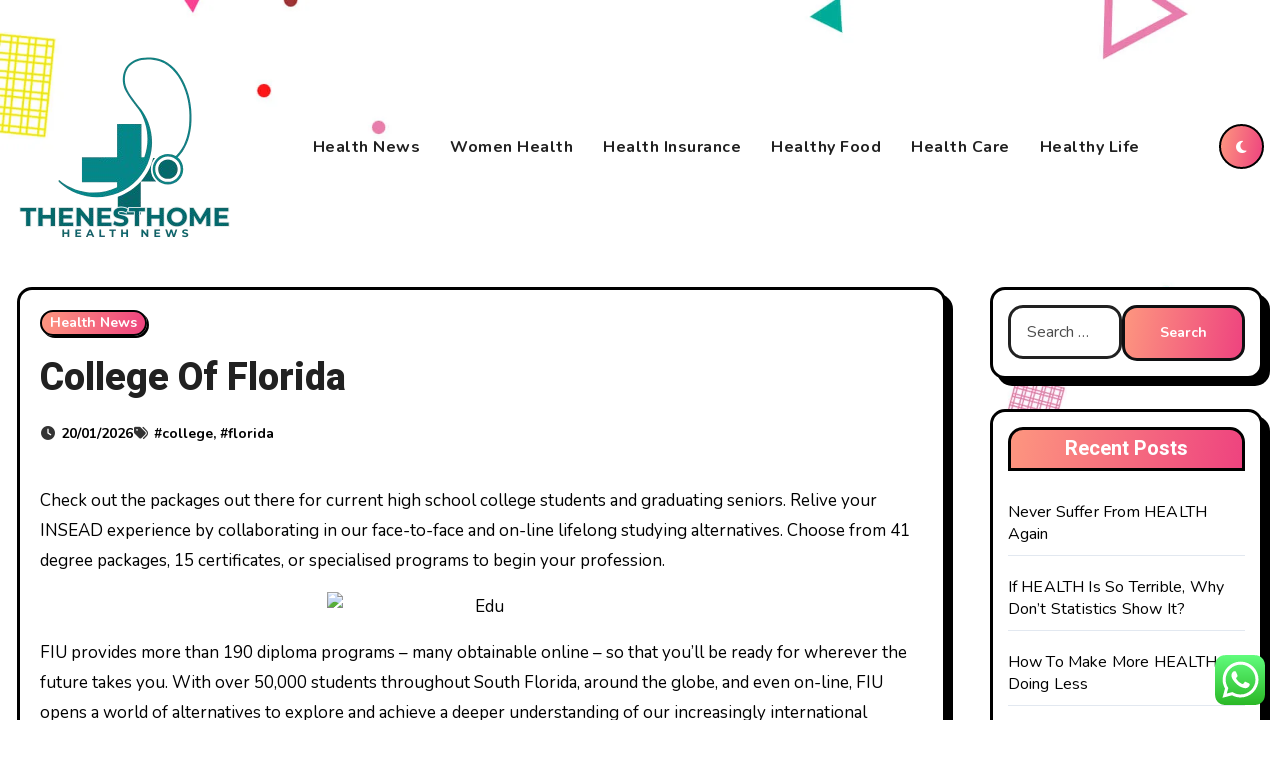

--- FILE ---
content_type: text/html; charset=UTF-8
request_url: https://thenesthome.net/college-of-florida.html
body_size: 21662
content:
<!-- =========================
     Page Breadcrumb   
============================== -->
<!DOCTYPE html>
<html lang="en-US" prefix="og: https://ogp.me/ns#">
<head>
<meta charset="UTF-8">
<meta name="viewport" content="width=device-width, initial-scale=1">
<link rel="profile" href="https://gmpg.org/xfn/11">

<!-- Search Engine Optimization by Rank Math PRO - https://rankmath.com/ -->
<title>College Of Florida - TheNest</title>
<meta name="description" content="Check out the packages out there for current high school college students and graduating seniors. Relive your INSEAD experience by collaborating in our"/>
<meta name="robots" content="index, follow, max-snippet:-1, max-video-preview:-1, max-image-preview:large"/>
<link rel="canonical" href="https://thenesthome.net/college-of-florida.html" />
<meta property="og:locale" content="en_US" />
<meta property="og:type" content="article" />
<meta property="og:title" content="College Of Florida - TheNest" />
<meta property="og:description" content="Check out the packages out there for current high school college students and graduating seniors. Relive your INSEAD experience by collaborating in our" />
<meta property="og:url" content="https://thenesthome.net/college-of-florida.html" />
<meta property="og:site_name" content="TheNest" />
<meta property="article:tag" content="college" />
<meta property="article:tag" content="florida" />
<meta property="article:section" content="Health News" />
<meta property="article:published_time" content="2026-01-20T15:54:50+07:00" />
<meta name="twitter:card" content="summary_large_image" />
<meta name="twitter:title" content="College Of Florida - TheNest" />
<meta name="twitter:description" content="Check out the packages out there for current high school college students and graduating seniors. Relive your INSEAD experience by collaborating in our" />
<meta name="twitter:label1" content="Written by" />
<meta name="twitter:data1" content="oversize" />
<meta name="twitter:label2" content="Time to read" />
<meta name="twitter:data2" content="3 minutes" />
<script type="application/ld+json" class="rank-math-schema-pro">{"@context":"https://schema.org","@graph":[{"@type":["Person","Organization"],"@id":"https://thenesthome.net/#person","name":"TheNest","logo":{"@type":"ImageObject","@id":"https://thenesthome.net/#logo","url":"https://thenesthome.net/wp-content/uploads/2024/11/cropped-Black_And_White_Y2k_Star_Fashion_Style_Logo__4_-removebg-preview-150x150.png","contentUrl":"https://thenesthome.net/wp-content/uploads/2024/11/cropped-Black_And_White_Y2k_Star_Fashion_Style_Logo__4_-removebg-preview-150x150.png","caption":"TheNest","inLanguage":"en-US"},"image":{"@type":"ImageObject","@id":"https://thenesthome.net/#logo","url":"https://thenesthome.net/wp-content/uploads/2024/11/cropped-Black_And_White_Y2k_Star_Fashion_Style_Logo__4_-removebg-preview-150x150.png","contentUrl":"https://thenesthome.net/wp-content/uploads/2024/11/cropped-Black_And_White_Y2k_Star_Fashion_Style_Logo__4_-removebg-preview-150x150.png","caption":"TheNest","inLanguage":"en-US"}},{"@type":"WebSite","@id":"https://thenesthome.net/#website","url":"https://thenesthome.net","name":"TheNest","publisher":{"@id":"https://thenesthome.net/#person"},"inLanguage":"en-US"},{"@type":"ImageObject","@id":"https://live.staticflickr.com/3819/11369052214_96011b9d95_b.jpg","url":"https://live.staticflickr.com/3819/11369052214_96011b9d95_b.jpg","width":"200","height":"200","inLanguage":"en-US"},{"@type":"WebPage","@id":"https://thenesthome.net/college-of-florida.html#webpage","url":"https://thenesthome.net/college-of-florida.html","name":"College Of Florida - TheNest","datePublished":"2026-01-20T15:54:50+07:00","dateModified":"2026-01-20T15:54:50+07:00","isPartOf":{"@id":"https://thenesthome.net/#website"},"primaryImageOfPage":{"@id":"https://live.staticflickr.com/3819/11369052214_96011b9d95_b.jpg"},"inLanguage":"en-US"},{"@type":"Person","@id":"https://thenesthome.net/author/oversize","name":"oversize","url":"https://thenesthome.net/author/oversize","image":{"@type":"ImageObject","@id":"https://secure.gravatar.com/avatar/878a048e06d6d0503f84665fd4e01679193a59026490fe7af11df282fef1c053?s=96&amp;d=mm&amp;r=g","url":"https://secure.gravatar.com/avatar/878a048e06d6d0503f84665fd4e01679193a59026490fe7af11df282fef1c053?s=96&amp;d=mm&amp;r=g","caption":"oversize","inLanguage":"en-US"},"sameAs":["https://thenesthome.net/"]},{"@type":"BlogPosting","headline":"College Of Florida - TheNest","datePublished":"2026-01-20T15:54:50+07:00","dateModified":"2026-01-20T15:54:50+07:00","articleSection":"Health News","author":{"@id":"https://thenesthome.net/author/oversize","name":"oversize"},"publisher":{"@id":"https://thenesthome.net/#person"},"description":"Check out the packages out there for current high school college students and graduating seniors. Relive your INSEAD experience by collaborating in our","name":"College Of Florida - TheNest","@id":"https://thenesthome.net/college-of-florida.html#richSnippet","isPartOf":{"@id":"https://thenesthome.net/college-of-florida.html#webpage"},"image":{"@id":"https://live.staticflickr.com/3819/11369052214_96011b9d95_b.jpg"},"inLanguage":"en-US","mainEntityOfPage":{"@id":"https://thenesthome.net/college-of-florida.html#webpage"}}]}</script>
<!-- /Rank Math WordPress SEO plugin -->

<link rel='dns-prefetch' href='//fonts.googleapis.com' />
<link rel="alternate" type="application/rss+xml" title="TheNest &raquo; Feed" href="https://thenesthome.net/feed" />
<link rel="alternate" title="oEmbed (JSON)" type="application/json+oembed" href="https://thenesthome.net/wp-json/oembed/1.0/embed?url=https%3A%2F%2Fthenesthome.net%2Fcollege-of-florida.html" />
<link rel="alternate" title="oEmbed (XML)" type="text/xml+oembed" href="https://thenesthome.net/wp-json/oembed/1.0/embed?url=https%3A%2F%2Fthenesthome.net%2Fcollege-of-florida.html&#038;format=xml" />
<style id='wp-img-auto-sizes-contain-inline-css' type='text/css'>
img:is([sizes=auto i],[sizes^="auto," i]){contain-intrinsic-size:3000px 1500px}
/*# sourceURL=wp-img-auto-sizes-contain-inline-css */
</style>

<link rel='stylesheet' id='ht_ctc_main_css-css' href='https://thenesthome.net/wp-content/plugins/click-to-chat-for-whatsapp/new/inc/assets/css/main.css?ver=4.36' type='text/css' media='all' />
<style id='wp-emoji-styles-inline-css' type='text/css'>

	img.wp-smiley, img.emoji {
		display: inline !important;
		border: none !important;
		box-shadow: none !important;
		height: 1em !important;
		width: 1em !important;
		margin: 0 0.07em !important;
		vertical-align: -0.1em !important;
		background: none !important;
		padding: 0 !important;
	}
/*# sourceURL=wp-emoji-styles-inline-css */
</style>
<link rel='stylesheet' id='wp-block-library-css' href='https://thenesthome.net/wp-includes/css/dist/block-library/style.min.css?ver=6.9' type='text/css' media='all' />
<style id='global-styles-inline-css' type='text/css'>
:root{--wp--preset--aspect-ratio--square: 1;--wp--preset--aspect-ratio--4-3: 4/3;--wp--preset--aspect-ratio--3-4: 3/4;--wp--preset--aspect-ratio--3-2: 3/2;--wp--preset--aspect-ratio--2-3: 2/3;--wp--preset--aspect-ratio--16-9: 16/9;--wp--preset--aspect-ratio--9-16: 9/16;--wp--preset--color--black: #000000;--wp--preset--color--cyan-bluish-gray: #abb8c3;--wp--preset--color--white: #ffffff;--wp--preset--color--pale-pink: #f78da7;--wp--preset--color--vivid-red: #cf2e2e;--wp--preset--color--luminous-vivid-orange: #ff6900;--wp--preset--color--luminous-vivid-amber: #fcb900;--wp--preset--color--light-green-cyan: #7bdcb5;--wp--preset--color--vivid-green-cyan: #00d084;--wp--preset--color--pale-cyan-blue: #8ed1fc;--wp--preset--color--vivid-cyan-blue: #0693e3;--wp--preset--color--vivid-purple: #9b51e0;--wp--preset--gradient--vivid-cyan-blue-to-vivid-purple: linear-gradient(135deg,rgb(6,147,227) 0%,rgb(155,81,224) 100%);--wp--preset--gradient--light-green-cyan-to-vivid-green-cyan: linear-gradient(135deg,rgb(122,220,180) 0%,rgb(0,208,130) 100%);--wp--preset--gradient--luminous-vivid-amber-to-luminous-vivid-orange: linear-gradient(135deg,rgb(252,185,0) 0%,rgb(255,105,0) 100%);--wp--preset--gradient--luminous-vivid-orange-to-vivid-red: linear-gradient(135deg,rgb(255,105,0) 0%,rgb(207,46,46) 100%);--wp--preset--gradient--very-light-gray-to-cyan-bluish-gray: linear-gradient(135deg,rgb(238,238,238) 0%,rgb(169,184,195) 100%);--wp--preset--gradient--cool-to-warm-spectrum: linear-gradient(135deg,rgb(74,234,220) 0%,rgb(151,120,209) 20%,rgb(207,42,186) 40%,rgb(238,44,130) 60%,rgb(251,105,98) 80%,rgb(254,248,76) 100%);--wp--preset--gradient--blush-light-purple: linear-gradient(135deg,rgb(255,206,236) 0%,rgb(152,150,240) 100%);--wp--preset--gradient--blush-bordeaux: linear-gradient(135deg,rgb(254,205,165) 0%,rgb(254,45,45) 50%,rgb(107,0,62) 100%);--wp--preset--gradient--luminous-dusk: linear-gradient(135deg,rgb(255,203,112) 0%,rgb(199,81,192) 50%,rgb(65,88,208) 100%);--wp--preset--gradient--pale-ocean: linear-gradient(135deg,rgb(255,245,203) 0%,rgb(182,227,212) 50%,rgb(51,167,181) 100%);--wp--preset--gradient--electric-grass: linear-gradient(135deg,rgb(202,248,128) 0%,rgb(113,206,126) 100%);--wp--preset--gradient--midnight: linear-gradient(135deg,rgb(2,3,129) 0%,rgb(40,116,252) 100%);--wp--preset--font-size--small: 13px;--wp--preset--font-size--medium: 20px;--wp--preset--font-size--large: 36px;--wp--preset--font-size--x-large: 42px;--wp--preset--spacing--20: 0.44rem;--wp--preset--spacing--30: 0.67rem;--wp--preset--spacing--40: 1rem;--wp--preset--spacing--50: 1.5rem;--wp--preset--spacing--60: 2.25rem;--wp--preset--spacing--70: 3.38rem;--wp--preset--spacing--80: 5.06rem;--wp--preset--shadow--natural: 6px 6px 9px rgba(0, 0, 0, 0.2);--wp--preset--shadow--deep: 12px 12px 50px rgba(0, 0, 0, 0.4);--wp--preset--shadow--sharp: 6px 6px 0px rgba(0, 0, 0, 0.2);--wp--preset--shadow--outlined: 6px 6px 0px -3px rgb(255, 255, 255), 6px 6px rgb(0, 0, 0);--wp--preset--shadow--crisp: 6px 6px 0px rgb(0, 0, 0);}:root :where(.is-layout-flow) > :first-child{margin-block-start: 0;}:root :where(.is-layout-flow) > :last-child{margin-block-end: 0;}:root :where(.is-layout-flow) > *{margin-block-start: 24px;margin-block-end: 0;}:root :where(.is-layout-constrained) > :first-child{margin-block-start: 0;}:root :where(.is-layout-constrained) > :last-child{margin-block-end: 0;}:root :where(.is-layout-constrained) > *{margin-block-start: 24px;margin-block-end: 0;}:root :where(.is-layout-flex){gap: 24px;}:root :where(.is-layout-grid){gap: 24px;}body .is-layout-flex{display: flex;}.is-layout-flex{flex-wrap: wrap;align-items: center;}.is-layout-flex > :is(*, div){margin: 0;}body .is-layout-grid{display: grid;}.is-layout-grid > :is(*, div){margin: 0;}.has-black-color{color: var(--wp--preset--color--black) !important;}.has-cyan-bluish-gray-color{color: var(--wp--preset--color--cyan-bluish-gray) !important;}.has-white-color{color: var(--wp--preset--color--white) !important;}.has-pale-pink-color{color: var(--wp--preset--color--pale-pink) !important;}.has-vivid-red-color{color: var(--wp--preset--color--vivid-red) !important;}.has-luminous-vivid-orange-color{color: var(--wp--preset--color--luminous-vivid-orange) !important;}.has-luminous-vivid-amber-color{color: var(--wp--preset--color--luminous-vivid-amber) !important;}.has-light-green-cyan-color{color: var(--wp--preset--color--light-green-cyan) !important;}.has-vivid-green-cyan-color{color: var(--wp--preset--color--vivid-green-cyan) !important;}.has-pale-cyan-blue-color{color: var(--wp--preset--color--pale-cyan-blue) !important;}.has-vivid-cyan-blue-color{color: var(--wp--preset--color--vivid-cyan-blue) !important;}.has-vivid-purple-color{color: var(--wp--preset--color--vivid-purple) !important;}.has-black-background-color{background-color: var(--wp--preset--color--black) !important;}.has-cyan-bluish-gray-background-color{background-color: var(--wp--preset--color--cyan-bluish-gray) !important;}.has-white-background-color{background-color: var(--wp--preset--color--white) !important;}.has-pale-pink-background-color{background-color: var(--wp--preset--color--pale-pink) !important;}.has-vivid-red-background-color{background-color: var(--wp--preset--color--vivid-red) !important;}.has-luminous-vivid-orange-background-color{background-color: var(--wp--preset--color--luminous-vivid-orange) !important;}.has-luminous-vivid-amber-background-color{background-color: var(--wp--preset--color--luminous-vivid-amber) !important;}.has-light-green-cyan-background-color{background-color: var(--wp--preset--color--light-green-cyan) !important;}.has-vivid-green-cyan-background-color{background-color: var(--wp--preset--color--vivid-green-cyan) !important;}.has-pale-cyan-blue-background-color{background-color: var(--wp--preset--color--pale-cyan-blue) !important;}.has-vivid-cyan-blue-background-color{background-color: var(--wp--preset--color--vivid-cyan-blue) !important;}.has-vivid-purple-background-color{background-color: var(--wp--preset--color--vivid-purple) !important;}.has-black-border-color{border-color: var(--wp--preset--color--black) !important;}.has-cyan-bluish-gray-border-color{border-color: var(--wp--preset--color--cyan-bluish-gray) !important;}.has-white-border-color{border-color: var(--wp--preset--color--white) !important;}.has-pale-pink-border-color{border-color: var(--wp--preset--color--pale-pink) !important;}.has-vivid-red-border-color{border-color: var(--wp--preset--color--vivid-red) !important;}.has-luminous-vivid-orange-border-color{border-color: var(--wp--preset--color--luminous-vivid-orange) !important;}.has-luminous-vivid-amber-border-color{border-color: var(--wp--preset--color--luminous-vivid-amber) !important;}.has-light-green-cyan-border-color{border-color: var(--wp--preset--color--light-green-cyan) !important;}.has-vivid-green-cyan-border-color{border-color: var(--wp--preset--color--vivid-green-cyan) !important;}.has-pale-cyan-blue-border-color{border-color: var(--wp--preset--color--pale-cyan-blue) !important;}.has-vivid-cyan-blue-border-color{border-color: var(--wp--preset--color--vivid-cyan-blue) !important;}.has-vivid-purple-border-color{border-color: var(--wp--preset--color--vivid-purple) !important;}.has-vivid-cyan-blue-to-vivid-purple-gradient-background{background: var(--wp--preset--gradient--vivid-cyan-blue-to-vivid-purple) !important;}.has-light-green-cyan-to-vivid-green-cyan-gradient-background{background: var(--wp--preset--gradient--light-green-cyan-to-vivid-green-cyan) !important;}.has-luminous-vivid-amber-to-luminous-vivid-orange-gradient-background{background: var(--wp--preset--gradient--luminous-vivid-amber-to-luminous-vivid-orange) !important;}.has-luminous-vivid-orange-to-vivid-red-gradient-background{background: var(--wp--preset--gradient--luminous-vivid-orange-to-vivid-red) !important;}.has-very-light-gray-to-cyan-bluish-gray-gradient-background{background: var(--wp--preset--gradient--very-light-gray-to-cyan-bluish-gray) !important;}.has-cool-to-warm-spectrum-gradient-background{background: var(--wp--preset--gradient--cool-to-warm-spectrum) !important;}.has-blush-light-purple-gradient-background{background: var(--wp--preset--gradient--blush-light-purple) !important;}.has-blush-bordeaux-gradient-background{background: var(--wp--preset--gradient--blush-bordeaux) !important;}.has-luminous-dusk-gradient-background{background: var(--wp--preset--gradient--luminous-dusk) !important;}.has-pale-ocean-gradient-background{background: var(--wp--preset--gradient--pale-ocean) !important;}.has-electric-grass-gradient-background{background: var(--wp--preset--gradient--electric-grass) !important;}.has-midnight-gradient-background{background: var(--wp--preset--gradient--midnight) !important;}.has-small-font-size{font-size: var(--wp--preset--font-size--small) !important;}.has-medium-font-size{font-size: var(--wp--preset--font-size--medium) !important;}.has-large-font-size{font-size: var(--wp--preset--font-size--large) !important;}.has-x-large-font-size{font-size: var(--wp--preset--font-size--x-large) !important;}
/*# sourceURL=global-styles-inline-css */
</style>

<style id='classic-theme-styles-inline-css' type='text/css'>
/*! This file is auto-generated */
.wp-block-button__link{color:#fff;background-color:#32373c;border-radius:9999px;box-shadow:none;text-decoration:none;padding:calc(.667em + 2px) calc(1.333em + 2px);font-size:1.125em}.wp-block-file__button{background:#32373c;color:#fff;text-decoration:none}
/*# sourceURL=/wp-includes/css/classic-themes.min.css */
</style>
<link rel='stylesheet' id='blogarise-fonts-css' href='//fonts.googleapis.com/css?family=Outfit%3A300%2C400%2C500%2C700%7COpen+Sans%3A300%2C400%2C600%2C700%7CKalam%3A300%2C400%2C700%7CRokkitt%3A300%2C400%2C700%7CJost%3A300%2C400%2C500%2C700%7CPoppins%3A300%2C400%2C500%2C600%2C700%7CLato%3A300%2C400%2C700%7CNoto+Serif%3A300%2C400%2C700%7CRaleway%3A300%2C400%2C500%2C700%7CRoboto%3A300%2C400%2C500%2C700%7CRubik%3A300%2C400%2C500%2C700%7CJosefin+Sans%3A300%2C400%2C500%2C700&#038;display=swap&#038;subset=latin,latin-ext' type='text/css' media='all' />
<link rel='stylesheet' id='blogarise-google-fonts-css' href='//fonts.googleapis.com/css?family=ABeeZee%7CAbel%7CAbril+Fatface%7CAclonica%7CAcme%7CActor%7CAdamina%7CAdvent+Pro%7CAguafina+Script%7CAkronim%7CAladin%7CAldrich%7CAlef%7CAlegreya%7CAlegreya+SC%7CAlegreya+Sans%7CAlegreya+Sans+SC%7CAlex+Brush%7CAlfa+Slab+One%7CAlice%7CAlike%7CAlike+Angular%7CAllan%7CAllerta%7CAllerta+Stencil%7CAllura%7CAlmendra%7CAlmendra+Display%7CAlmendra+SC%7CAmarante%7CAmaranth%7CAmatic+SC%7CAmatica+SC%7CAmethysta%7CAmiko%7CAmiri%7CAmita%7CAnaheim%7CAndada%7CAndika%7CAngkor%7CAnnie+Use+Your+Telescope%7CAnonymous+Pro%7CAntic%7CAntic+Didone%7CAntic+Slab%7CAnton%7CArapey%7CArbutus%7CArbutus+Slab%7CArchitects+Daughter%7CArchivo+Black%7CArchivo+Narrow%7CAref+Ruqaa%7CArima+Madurai%7CArimo%7CArizonia%7CArmata%7CArtifika%7CArvo%7CArya%7CAsap%7CAsar%7CAsset%7CAssistant%7CAstloch%7CAsul%7CAthiti%7CAtma%7CAtomic+Age%7CAubrey%7CAudiowide%7CAutour+One%7CAverage%7CAverage+Sans%7CAveria+Gruesa+Libre%7CAveria+Libre%7CAveria+Sans+Libre%7CAveria+Serif+Libre%7CBad+Script%7CBaloo%7CBaloo+Bhai%7CBaloo+Da%7CBaloo+Thambi%7CBalthazar%7CBangers%7CBasic%7CBattambang%7CBaumans%7CBayon%7CBelgrano%7CBelleza%7CBenchNine%7CBentham%7CBerkshire+Swash%7CBevan%7CBigelow+Rules%7CBigshot+One%7CBilbo%7CBilbo+Swash+Caps%7CBioRhyme%7CBioRhyme+Expanded%7CBiryani%7CBitter%7CBlack+Ops+One%7CBokor%7CBonbon%7CBoogaloo%7CBowlby+One%7CBowlby+One+SC%7CBrawler%7CBree+Serif%7CBubblegum+Sans%7CBubbler+One%7CBuda%7CBuenard%7CBungee%7CBungee+Hairline%7CBungee+Inline%7CBungee+Outline%7CBungee+Shade%7CButcherman%7CButterfly+Kids%7CCabin%7CCabin+Condensed%7CCabin+Sketch%7CCaesar+Dressing%7CCagliostro%7CCairo%7CCalligraffitti%7CCambay%7CCambo%7CCandal%7CCantarell%7CCantata+One%7CCantora+One%7CCapriola%7CCardo%7CCarme%7CCarrois+Gothic%7CCarrois+Gothic+SC%7CCarter+One%7CCatamaran%7CCaudex%7CCaveat%7CCaveat+Brush%7CCedarville+Cursive%7CCeviche+One%7CChanga%7CChanga+One%7CChango%7CChathura%7CChau+Philomene+One%7CChela+One%7CChelsea+Market%7CChenla%7CCherry+Cream+Soda%7CCherry+Swash%7CChewy%7CChicle%7CChivo%7CChonburi%7CCinzel%7CCinzel+Decorative%7CClicker+Script%7CCoda%7CCoda+Caption%7CCodystar%7CCoiny%7CCombo%7CComfortaa%7CComing+Soon%7CConcert+One%7CCondiment%7CContent%7CContrail+One%7CConvergence%7CCookie%7CCopse%7CCorben%7CCormorant%7CCormorant+Garamond%7CCormorant+Infant%7CCormorant+SC%7CCormorant+Unicase%7CCormorant+Upright%7CCourgette%7CCousine%7CCoustard%7CCovered+By+Your+Grace%7CCrafty+Girls%7CCreepster%7CCrete+Round%7CCrimson+Text%7CCroissant+One%7CCrushed%7CCuprum%7CCutive%7CCutive+Mono%7CDamion%7CDancing+Script%7CDangrek%7CDavid+Libre%7CDawning+of+a+New+Day%7CDays+One%7CDekko%7CDelius%7CDelius+Swash+Caps%7CDelius+Unicase%7CDella+Respira%7CDenk+One%7CDevonshire%7CDhurjati%7CDidact+Gothic%7CDiplomata%7CDiplomata+SC%7CDomine%7CDonegal+One%7CDoppio+One%7CDorsa%7CDosis%7CDr+Sugiyama%7CDroid+Sans%7CDroid+Sans+Mono%7CDroid+Serif%7CDuru+Sans%7CDynalight%7CEB+Garamond%7CEagle+Lake%7CEater%7CEconomica%7CEczar%7CEk+Mukta%7CEl+Messiri%7CElectrolize%7CElsie%7CElsie+Swash+Caps%7CEmblema+One%7CEmilys+Candy%7CEngagement%7CEnglebert%7CEnriqueta%7CErica+One%7CEsteban%7CEuphoria+Script%7CEwert%7CExo%7CExo+2%7CExpletus+Sans%7CFanwood+Text%7CFarsan%7CFascinate%7CFascinate+Inline%7CFaster+One%7CFasthand%7CFauna+One%7CFederant%7CFedero%7CFelipa%7CFenix%7CFinger+Paint%7CFira+Mono%7CFira+Sans%7CFjalla+One%7CFjord+One%7CFlamenco%7CFlavors%7CFondamento%7CFontdiner+Swanky%7CForum%7CFrancois+One%7CFrank+Ruhl+Libre%7CFreckle+Face%7CFredericka+the+Great%7CFredoka+One%7CFreehand%7CFresca%7CFrijole%7CFruktur%7CFugaz+One%7CGFS+Didot%7CGFS+Neohellenic%7CGabriela%7CGafata%7CGalada%7CGaldeano%7CGalindo%7CGentium+Basic%7CGentium+Book+Basic%7CGeo%7CGeostar%7CGeostar+Fill%7CGermania+One%7CGidugu%7CGilda+Display%7CGive+You+Glory%7CGlass+Antiqua%7CGlegoo%7CGloria+Hallelujah%7CGoblin+One%7CGochi+Hand%7CGorditas%7CGoudy+Bookletter+1911%7CGraduate%7CGrand+Hotel%7CGravitas+One%7CGreat+Vibes%7CGriffy%7CGruppo%7CGudea%7CGurajada%7CHabibi%7CHalant%7CHammersmith+One%7CHanalei%7CHanalei+Fill%7CHandlee%7CHanuman%7CHappy+Monkey%7CHarmattan%7CHeadland+One%7CHeebo%7CHenny+Penny%7CHerr+Von+Muellerhoff%7CHind%7CHind+Guntur%7CHind+Madurai%7CHind+Siliguri%7CHind+Vadodara%7CHoltwood+One+SC%7CHomemade+Apple%7CHomenaje%7CIM+Fell+DW+Pica%7CIM+Fell+DW+Pica+SC%7CIM+Fell+Double+Pica%7CIM+Fell+Double+Pica+SC%7CIM+Fell+English%7CIM+Fell+English+SC%7CIM+Fell+French+Canon%7CIM+Fell+French+Canon+SC%7CIM+Fell+Great+Primer%7CIM+Fell+Great+Primer+SC%7CIceberg%7CIceland%7CImprima%7CInconsolata%7CInder%7CIndie+Flower%7CInika%7CInknut+Antiqua%7CIrish+Grover%7CIstok+Web%7CItaliana%7CItalianno%7CItim%7CJacques+Francois%7CJacques+Francois+Shadow%7CJaldi%7CJim+Nightshade%7CJockey+One%7CJolly+Lodger%7CJomhuria%7CJosefin+Sans%7CJosefin+Slab%7CJoti+One%7CJudson%7CJulee%7CJulius+Sans+One%7CJunge%7CJura%7CJust+Another+Hand%7CJust+Me+Again+Down+Here%7CKadwa%7CKalam%7CKameron%7CKanit%7CKantumruy%7CKarla%7CKarma%7CKatibeh%7CKaushan+Script%7CKavivanar%7CKavoon%7CKdam+Thmor%7CKeania+One%7CKelly+Slab%7CKenia%7CKhand%7CKhmer%7CKhula%7CKite+One%7CKnewave%7CKotta+One%7CKoulen%7CKranky%7CKreon%7CKristi%7CKrona+One%7CKumar+One%7CKumar+One+Outline%7CKurale%7CLa+Belle+Aurore%7CLaila%7CLakki+Reddy%7CLalezar%7CLancelot%7CLateef%7CLato%7CLeague+Script%7CLeckerli+One%7CLedger%7CLekton%7CLemon%7CLemonada%7CLibre+Baskerville%7CLibre+Franklin%7CLife+Savers%7CLilita+One%7CLily+Script+One%7CLimelight%7CLinden+Hill%7CLobster%7CLobster+Two%7CLondrina+Outline%7CLondrina+Shadow%7CLondrina+Sketch%7CLondrina+Solid%7CLora%7CLove+Ya+Like+A+Sister%7CLoved+by+the+King%7CLovers+Quarrel%7CLuckiest+Guy%7CLusitana%7CLustria%7CMacondo%7CMacondo+Swash+Caps%7CMada%7CMagra%7CMaiden+Orange%7CMaitree%7CMako%7CMallanna%7CMandali%7CMarcellus%7CMarcellus+SC%7CMarck+Script%7CMargarine%7CMarko+One%7CMarmelad%7CMartel%7CMartel+Sans%7CMarvel%7CMate%7CMate+SC%7CMaven+Pro%7CMcLaren%7CMeddon%7CMedievalSharp%7CMedula+One%7CMeera+Inimai%7CMegrim%7CMeie+Script%7CMerienda%7CMerienda+One%7CMerriweather%7CMerriweather+Sans%7CMetal%7CMetal+Mania%7CMetamorphous%7CMetrophobic%7CMichroma%7CMilonga%7CMiltonian%7CMiltonian+Tattoo%7CMiniver%7CMiriam+Libre%7CMirza%7CMiss+Fajardose%7CMitr%7CModak%7CModern+Antiqua%7CMogra%7CMolengo%7CMolle%7CMonda%7CMonofett%7CMonoton%7CMonsieur+La+Doulaise%7CMontaga%7CMontez%7CMontserrat%7CMontserrat+Alternates%7CMontserrat+Subrayada%7CMoul%7CMoulpali%7CMountains+of+Christmas%7CMouse+Memoirs%7CMr+Bedfort%7CMr+Dafoe%7CMr+De+Haviland%7CMrs+Saint+Delafield%7CMrs+Sheppards%7CMukta+Vaani%7CMuli%7CMystery+Quest%7CNTR%7CNeucha%7CNeuton%7CNew+Rocker%7CNews+Cycle%7CNiconne%7CNixie+One%7CNobile%7CNokora%7CNorican%7CNosifer%7CNothing+You+Could+Do%7CNoticia+Text%7CNoto+Sans%7CNoto+Serif%7CNova+Cut%7CNova+Flat%7CNova+Mono%7CNova+Oval%7CNova+Round%7CNova+Script%7CNova+Slim%7CNova+Square%7CNumans%7CNunito%7COdor+Mean+Chey%7COffside%7COld+Standard+TT%7COldenburg%7COleo+Script%7COleo+Script+Swash+Caps%7COpen+Sans%7COpen+Sans+Condensed%7COranienbaum%7COrbitron%7COregano%7COrienta%7COriginal+Surfer%7COswald%7COver+the+Rainbow%7COverlock%7COverlock+SC%7COvo%7COxygen%7COxygen+Mono%7CPT+Mono%7CPT+Sans%7CPT+Sans+Caption%7CPT+Sans+Narrow%7CPT+Serif%7CPT+Serif+Caption%7CPacifico%7CPalanquin%7CPalanquin+Dark%7CPaprika%7CParisienne%7CPassero+One%7CPassion+One%7CPathway+Gothic+One%7CPatrick+Hand%7CPatrick+Hand+SC%7CPattaya%7CPatua+One%7CPavanam%7CPaytone+One%7CPeddana%7CPeralta%7CPermanent+Marker%7CPetit+Formal+Script%7CPetrona%7CPhilosopher%7CPiedra%7CPinyon+Script%7CPirata+One%7CPlaster%7CPlay%7CPlayball%7CPlayfair+Display%7CPlayfair+Display+SC%7CPodkova%7CPoiret+One%7CPoller+One%7CPoly%7CPompiere%7CPontano+Sans%7CPoppins%7CPort+Lligat+Sans%7CPort+Lligat+Slab%7CPragati+Narrow%7CPrata%7CPreahvihear%7CPress+Start+2P%7CPridi%7CPrincess+Sofia%7CProciono%7CPrompt%7CProsto+One%7CProza+Libre%7CPuritan%7CPurple+Purse%7CQuando%7CQuantico%7CQuattrocento%7CQuattrocento+Sans%7CQuestrial%7CQuicksand%7CQuintessential%7CQwigley%7CRacing+Sans+One%7CRadley%7CRajdhani%7CRakkas%7CRaleway%7CRaleway+Dots%7CRamabhadra%7CRamaraja%7CRambla%7CRammetto+One%7CRanchers%7CRancho%7CRanga%7CRasa%7CRationale%7CRavi+Prakash%7CRedressed%7CReem+Kufi%7CReenie+Beanie%7CRevalia%7CRhodium+Libre%7CRibeye%7CRibeye+Marrow%7CRighteous%7CRisque%7CRoboto%7CRoboto+Condensed%7CRoboto+Mono%7CRoboto+Slab%7CRochester%7CRock+Salt%7CRokkitt%7CRomanesco%7CRopa+Sans%7CRosario%7CRosarivo%7CRouge+Script%7CRozha+One%7CRubik%7CRubik+Mono+One%7CRubik+One%7CRuda%7CRufina%7CRuge+Boogie%7CRuluko%7CRum+Raisin%7CRuslan+Display%7CRusso+One%7CRuthie%7CRye%7CSacramento%7CSahitya%7CSail%7CSalsa%7CSanchez%7CSancreek%7CSansita+One%7CSarala%7CSarina%7CSarpanch%7CSatisfy%7CScada%7CScheherazade%7CSchoolbell%7CScope+One%7CSeaweed+Script%7CSecular+One%7CSevillana%7CSeymour+One%7CShadows+Into+Light%7CShadows+Into+Light+Two%7CShanti%7CShare%7CShare+Tech%7CShare+Tech+Mono%7CShojumaru%7CShort+Stack%7CShrikhand%7CSiemreap%7CSigmar+One%7CSignika%7CSignika+Negative%7CSimonetta%7CSintony%7CSirin+Stencil%7CSix+Caps%7CSkranji%7CSlabo+13px%7CSlabo+27px%7CSlackey%7CSmokum%7CSmythe%7CSniglet%7CSnippet%7CSnowburst+One%7CSofadi+One%7CSofia%7CSonsie+One%7CSorts+Mill+Goudy%7CSource+Code+Pro%7CSource+Sans+Pro%7CSource+Serif+Pro%7CSpace+Mono%7CSpecial+Elite%7CSpicy+Rice%7CSpinnaker%7CSpirax%7CSquada+One%7CSree+Krushnadevaraya%7CSriracha%7CStalemate%7CStalinist+One%7CStardos+Stencil%7CStint+Ultra+Condensed%7CStint+Ultra+Expanded%7CStoke%7CStrait%7CSue+Ellen+Francisco%7CSuez+One%7CSumana%7CSunshiney%7CSupermercado+One%7CSura%7CSuranna%7CSuravaram%7CSuwannaphum%7CSwanky+and+Moo+Moo%7CSyncopate%7CTangerine%7CTaprom%7CTauri%7CTaviraj%7CTeko%7CTelex%7CTenali+Ramakrishna%7CTenor+Sans%7CText+Me+One%7CThe+Girl+Next+Door%7CTienne%7CTillana%7CTimmana%7CTinos%7CTitan+One%7CTitillium+Web%7CTrade+Winds%7CTrirong%7CTrocchi%7CTrochut%7CTrykker%7CTulpen+One%7CUbuntu%7CUbuntu+Condensed%7CUbuntu+Mono%7CUltra%7CUncial+Antiqua%7CUnderdog%7CUnica+One%7CUnifrakturCook%7CUnifrakturMaguntia%7CUnkempt%7CUnlock%7CUnna%7CVT323%7CVampiro+One%7CVarela%7CVarela+Round%7CVast+Shadow%7CVesper+Libre%7CVibur%7CVidaloka%7CViga%7CVoces%7CVolkhov%7CVollkorn%7CVoltaire%7CWaiting+for+the+Sunrise%7CWallpoet%7CWalter+Turncoat%7CWarnes%7CWellfleet%7CWendy+One%7CWire+One%7CWork+Sans%7CYanone+Kaffeesatz%7CYantramanav%7CYatra+One%7CYellowtail%7CYeseva+One%7CYesteryear%7CYrsa%7CZeyada&#038;subset=latin%2Clatin-ext' type='text/css' media='all' />
<link rel='stylesheet' id='bootstrap-css' href='https://thenesthome.net/wp-content/themes/blogarise/css/bootstrap.css?ver=6.9' type='text/css' media='all' />
<link rel='stylesheet' id='blogarise-style-css' href='https://thenesthome.net/wp-content/themes/blog-card/style.css?ver=6.9' type='text/css' media='all' />
<link rel='stylesheet' id='all-css-css' href='https://thenesthome.net/wp-content/themes/blogarise/css/all.css?ver=6.9' type='text/css' media='all' />
<link rel='stylesheet' id='dark-css' href='https://thenesthome.net/wp-content/themes/blogarise/css/colors/dark.css?ver=6.9' type='text/css' media='all' />
<link rel='stylesheet' id='swiper-bundle-css-css' href='https://thenesthome.net/wp-content/themes/blogarise/css/swiper-bundle.css?ver=6.9' type='text/css' media='all' />
<link rel='stylesheet' id='smartmenus-css' href='https://thenesthome.net/wp-content/themes/blogarise/css/jquery.smartmenus.bootstrap.css?ver=6.9' type='text/css' media='all' />
<link rel='stylesheet' id='animate-css' href='https://thenesthome.net/wp-content/themes/blogarise/css/animate.css?ver=6.9' type='text/css' media='all' />
<link rel='stylesheet' id='blogcard-fonts-css' href='//fonts.googleapis.com/css?family=Heebo%3A400%2C500%2C700%2C800%2C900%7CNunito%3A400%2C500%2C700%7CRubik%3A400%2C500%2C700%7COutfit+Sans%3A400%2C500%2C700%26display%3Dswap&#038;subset=latin%2Clatin-ext' type='text/css' media='all' />
<link rel='stylesheet' id='blogarise-style-parent-css' href='https://thenesthome.net/wp-content/themes/blogarise/style.css?ver=6.9' type='text/css' media='all' />
<link rel='stylesheet' id='blogcard-style-css' href='https://thenesthome.net/wp-content/themes/blog-card/style.css?ver=1.0' type='text/css' media='all' />
<link rel='stylesheet' id='blogcard-default-css-css' href='https://thenesthome.net/wp-content/themes/blog-card/css/colors/default.css?ver=6.9' type='text/css' media='all' />
<link rel='stylesheet' id='blogcard-dark-css' href='https://thenesthome.net/wp-content/themes/blog-card/css/colors/dark.css?ver=6.9' type='text/css' media='all' />
<script type="text/javascript" src="https://thenesthome.net/wp-includes/js/jquery/jquery.min.js?ver=3.7.1" id="jquery-core-js"></script>
<script type="text/javascript" src="https://thenesthome.net/wp-includes/js/jquery/jquery-migrate.min.js?ver=3.4.1" id="jquery-migrate-js"></script>
<script type="text/javascript" src="https://thenesthome.net/wp-content/themes/blogarise/js/navigation.js?ver=6.9" id="blogarise-navigation-js"></script>
<script type="text/javascript" src="https://thenesthome.net/wp-content/themes/blogarise/js/bootstrap.js?ver=6.9" id="blogarise_bootstrap_script-js"></script>
<script type="text/javascript" src="https://thenesthome.net/wp-content/themes/blogarise/js/swiper-bundle.js?ver=6.9" id="swiper-bundle-js"></script>
<script type="text/javascript" src="https://thenesthome.net/wp-content/themes/blogarise/js/main.js?ver=6.9" id="blogarise_main-js-js"></script>
<script type="text/javascript" src="https://thenesthome.net/wp-content/themes/blogarise/js/sticksy.min.js?ver=6.9" id="sticksy-js-js"></script>
<script type="text/javascript" src="https://thenesthome.net/wp-content/themes/blogarise/js/jquery.smartmenus.js?ver=6.9" id="smartmenus-js-js"></script>
<script type="text/javascript" src="https://thenesthome.net/wp-content/themes/blogarise/js/jquery.smartmenus.bootstrap.js?ver=6.9" id="bootstrap-smartmenus-js-js"></script>
<script type="text/javascript" src="https://thenesthome.net/wp-content/themes/blogarise/js/jquery.marquee.js?ver=6.9" id="blogarise-marquee-js-js"></script>
<script type="text/javascript" src="https://thenesthome.net/wp-content/themes/blogarise/js/jquery.cookie.min.js?ver=6.9" id="jquery-cookie-js"></script>
<link rel="https://api.w.org/" href="https://thenesthome.net/wp-json/" /><link rel="alternate" title="JSON" type="application/json" href="https://thenesthome.net/wp-json/wp/v2/posts/9463" /><link rel="EditURI" type="application/rsd+xml" title="RSD" href="https://thenesthome.net/xmlrpc.php?rsd" />
<meta name="generator" content="WordPress 6.9" />
<link rel='shortlink' href='https://thenesthome.net/?p=9463' />
<style>
  .bs-blog-post p:nth-of-type(1)::first-letter {
    display: none;
}
</style>
<style type="text/css" id="custom-background-css">
    :root {
        --wrap-color:     }
</style>
    <style type="text/css">
            .site-title,
        .site-description {
            position: absolute;
            clip: rect(1px, 1px, 1px, 1px);
        }
        :root {
        --wrap-color: #    }
    </style>
    <style type="text/css" id="custom-background-css">
body.custom-background { background-image: url("https://thenesthome.net/wp-content/themes/blog-card/images/background-image.webp"); background-position: center center; background-size: cover; background-repeat: no-repeat; background-attachment: fixed; }
</style>
	<link rel="icon" href="https://thenesthome.net/wp-content/uploads/2024/11/cropped-Black_And_White_Y2k_Star_Fashion_Style_Logo__4_-removebg-preview-150x150.png" sizes="32x32" />
<link rel="icon" href="https://thenesthome.net/wp-content/uploads/2024/11/cropped-Black_And_White_Y2k_Star_Fashion_Style_Logo__4_-removebg-preview.png" sizes="192x192" />
<link rel="apple-touch-icon" href="https://thenesthome.net/wp-content/uploads/2024/11/cropped-Black_And_White_Y2k_Star_Fashion_Style_Logo__4_-removebg-preview.png" />
<meta name="msapplication-TileImage" content="https://thenesthome.net/wp-content/uploads/2024/11/cropped-Black_And_White_Y2k_Star_Fashion_Style_Logo__4_-removebg-preview.png" />
</head>
<body class="wp-singular post-template-default single single-post postid-9463 single-format-standard custom-background wp-custom-logo wp-embed-responsive wp-theme-blogarise wp-child-theme-blog-card  ta-hide-date-author-in-list defaultcolor">
<div id="page" class="site">
<a class="skip-link screen-reader-text" href="#content">
Skip to content</a>
<!--wrapper-->
<div class="wrapper" id="custom-background-css"> 
        <!--header--> 
    <header class="bs-headfour">
      <div class="clearfix"></div>
      <!-- Main Menu Area-->
      <div class="bs-menu-full">
        <nav class="navbar navbar-expand-lg navbar-wp">
          <div class="container">
            <!-- Right nav -->
            <div class="navbar-header d-none d-lg-block">
            <div class="site-logo">
                  <a href="https://thenesthome.net/" class="navbar-brand" rel="home"><img width="215" height="193" src="https://thenesthome.net/wp-content/uploads/2024/11/cropped-Black_And_White_Y2k_Star_Fashion_Style_Logo__4_-removebg-preview.png" class="custom-logo" alt="TheNest" decoding="async" /></a>                </div>
                <div class="site-branding-text d-none">
                                      <p class="site-title"> <a href="https://thenesthome.net/" rel="home">TheNest</a></p>
                                      <p class="site-description">Health World news</p>
                </div>
            </div>
            <!-- Mobile Header -->
            <div class="m-header align-items-center">
              <!-- navbar-toggle -->
              <button class="navbar-toggler x collapsed" type="button" data-bs-toggle="collapse"
                data-bs-target="#navbar-wp" aria-controls="navbar-wp" aria-expanded="false"
                aria-label="Toggle navigation"> 
                <span class="icon-bar"></span>
                <span class="icon-bar"></span>
                <span class="icon-bar"></span>
              </button>
                <div class="navbar-header">
                  <div class="site-logo">
                    <a href="https://thenesthome.net/" class="navbar-brand" rel="home"><img width="215" height="193" src="https://thenesthome.net/wp-content/uploads/2024/11/cropped-Black_And_White_Y2k_Star_Fashion_Style_Logo__4_-removebg-preview.png" class="custom-logo" alt="TheNest" decoding="async" /></a>                  </div>
                  <div class="site-branding-text d-none">
                    <div class="site-title">
                      <a href="https://thenesthome.net/" rel="home">TheNest</a>
                    </div>
                    <p class="site-description">Health World news</p>
                  </div>
              </div>
              <div class="right-nav"> 
                            </div>
            </div>
            <!-- /Mobile Header -->
            <!-- Navigation -->
            <div class="collapse navbar-collapse" id="navbar-wp">
                  <ul id="menu-secondary-menu" class="mx-auto nav navbar-nav"><li id="menu-item-10011438" class="menu-item menu-item-type-taxonomy menu-item-object-category current-post-ancestor current-menu-parent current-post-parent menu-item-10011438"><a class="nav-link" title="Health News" href="https://thenesthome.net/category/health-news">Health News</a></li>
<li id="menu-item-10011439" class="menu-item menu-item-type-taxonomy menu-item-object-category menu-item-10011439"><a class="nav-link" title="Women Health" href="https://thenesthome.net/category/women-health">Women Health</a></li>
<li id="menu-item-10011440" class="menu-item menu-item-type-taxonomy menu-item-object-category menu-item-10011440"><a class="nav-link" title="Health Insurance" href="https://thenesthome.net/category/health-insurance">Health Insurance</a></li>
<li id="menu-item-10011441" class="menu-item menu-item-type-taxonomy menu-item-object-category menu-item-10011441"><a class="nav-link" title="Healthy Food" href="https://thenesthome.net/category/healthy-food">Healthy Food</a></li>
<li id="menu-item-10011442" class="menu-item menu-item-type-taxonomy menu-item-object-category menu-item-10011442"><a class="nav-link" title="Health Care" href="https://thenesthome.net/category/health-care">Health Care</a></li>
<li id="menu-item-10011443" class="menu-item menu-item-type-taxonomy menu-item-object-category menu-item-10011443"><a class="nav-link" title="Healthy Life" href="https://thenesthome.net/category/healthy-life">Healthy Life</a></li>
</ul>              </div>
            <!-- Right nav -->
            <div class="desk-header right-nav pl-3 ml-auto my-2 my-lg-0 position-relative align-items-center">
                        <label class="switch" for="switch">
            <input type="checkbox" name="theme" id="switch" class="defaultcolor" data-skin-mode="defaultcolor" >
            <span class="slider"></span>
          </label>
                    </div>
          </div>
        </nav>
      </div>
      <!--/main Menu Area-->
    </header>
  <!--mainfeatured start-->
  <div class="mainfeatured">
        <!--container-->
        <div class="container">
            <!--row-->
            <div class="row">              
                  
            </div><!--/row-->
        </div><!--/container-->
    </div>
    <!--mainfeatured end-->
   <main id="content" class="single-class">
  <div class="container"> 
    <!--row-->
    <div class="row">
      <!--==================== breadcrumb section ====================-->
  <!--col-lg-->
  
  <div class="col-lg-9">
                <div class="bs-blog-post single"> 
              <div class="bs-header">
                                      <div class="bs-blog-category justify-content-start">
                        <div class="bs-blog-category"><a class="blogarise-categories category-color-1" href="https://thenesthome.net/category/health-news" title="View all posts in Health News"> 
                                 Health News
                             </a></div>                      </div>
                                <h1 class="title">
                  College Of Florida                </h1>

                <div class="bs-info-author-block">
                  <div class="bs-blog-meta mb-0"> 
                                      
                          <span class="bs-blog-date">
        <a href="https://thenesthome.net/2026/01"><time datetime="2026-01-20T15:54:50+07:00">20/01/2026</time></a>
      </span>
                                        <span class="tag-links">
                      <a href="https://thenesthome.net/college-of-florida.html">#<a href="https://thenesthome.net/tag/college" rel="tag">college</a>, #<a href="https://thenesthome.net/tag/florida" rel="tag">florida</a> </a>
                    </span>
                    
                                    </div>
                </div>
              </div>
                            <article class="small single">
                <p>Check out the packages out there for current high school college students and graduating seniors. Relive your INSEAD experience by collaborating in our face-to-face and on-line lifelong studying alternatives. Choose from 41 degree packages, 15 certificates, or specialised programs to begin your profession.</p>
<p><img decoding="async" class='aligncenter' style='display: block;margin-left:auto;margin-right:auto;' src="https://live.staticflickr.com/3819/11369052214_96011b9d95_b.jpg" width="309px" alt="Edu"/></p>
<p>FIU provides more than 190 diploma programs &#8211; many obtainable online &#8211; so that you&#8217;ll be ready for wherever the future takes you. With over 50,000 students throughout South Florida, around the globe, and even on-line, FIU opens a world of alternatives to explore and achieve a deeper understanding of our increasingly international neighborhood. Financial help and tuition remission for University System of Maryland workers can&#8217;t be applied to noncredit programs. Golden ID advantages is probably not applied to charges, noncredit programs, specialty graduate packages, or doctoral packages. Regular tuition rates apply for cooperative schooling, course challenge examinations, and EXCEL 301.</p>
<h2>Frank Holthouse Is Using Chromebooks To Program Prosthetic Limbs  Learn Case Study</h2>
<p>Hofstra University admits college students of any race, color, national, and ethnic origin to all of the rights, privileges, packages and actions typically accorded or made out there to its students. Have a document of present or previous employment in a supervisory or administration place. Certain doctoral diploma packages might have program-specific work experience requirements. Please contact an Enrollment Representative to study more about program-particular work experience requirements. The Precision Manufacturing program prepares students for entry-stage employment in a manufacturing surroundings or for continued training in manufacturing or engineering packages of research. All didactic and lab rules are applied as practiced in an industrial setting.</p>
<ul>
<li>Our faculty are excited to launch three new master&#8217;s in train science programs, which had been built on the success and expertise of LVC’s other nationally acknowledged applications within the well being professions.</li>
<li>Two-thirds of more than 30,000 college students examine here, with thousands extra at regional campuses and centers, and online.</li>
<li>All college students are required to pay tuition for all courses by which they are enrolled.</li>
<li>Working to assist schooling via our products, applications, and philanthropy.</li>
<li>Liberty University presents undergraduate and graduate degrees by way of residential and on-line programs.</li>
</ul>
<p>Browse the schedule of events and different essential information about Commencement. Family Weekend provides students, parents and others the best autumnal setting for a reunion and exploration of Brown. Find Brown alumni groups in your space, corresponding to a membership, alumni interviewing program, or affinity group chapter.</p>
<h3>Pleased Student Faces</h3>
<p>Chapters are casual, alumni-pushed golf equipment that work to create and encourage networking alternatives with other alumni. You also can join with 204,366 of your fellow alumni on the UOPX Alumni Association Facebook page or network with fellow alumni in real time on PhoenixConnect®. You can request an electronic transcript or pay a further charge for overnight supply of a paper transcript when you want expedited service. Please observe, some limitations apply to in a single day deliveries. Official and unofficial transcripts could be requested by way of our scholar web site or by mail, fax or telephone. To order by telephone, name the Office of Admissions and Records Support Center at 800.866.3919.</p>
<p>From joining a club and bettering local communities to exploring Colorado’s pure panorama, your experiences will form your future. With alternatives to participate in analysis and internships in addition to strong service studying and research overseas traditions, a DU schooling takes you past the lecture corridor partitions. We encourage our community to learn extra about the virus from your well being care suppliers,National Jewish Health, theColorado Department of Health &#038; Environment, and theCenters for Disease Control &#038; Prevention. Make learning more effective and engaging with Chromebooks — simple, safe, and shareable units that teachers and students can use to create and collaborate. Learn.uph.edu is learning administration system in UPH that you could be use to entry course supplies, submit assignments/quizzes, discuss along with your lecturers and peers, and different on-line learning activities. In this course, college students will examine the event of digitalization in varied industrial sectors.</p>
<h2>Academic Assist</h2>
                                                <div class="clearfix mb-3"></div>
                
	<nav class="navigation post-navigation" aria-label="Posts">
		<h2 class="screen-reader-text">Post navigation</h2>
		<div class="nav-links"><div class="nav-previous"><a href="https://thenesthome.net/designer-ladiess-clothes.html" rel="prev"><div class="fa fa-angle-double-left"></div><span></span> Designer Ladies&#8217;s Clothes </a></div><div class="nav-next"><a href="https://thenesthome.net/easy-healthy-recipes.html" rel="next"> Easy Healthy Recipes <div class="fa fa-angle-double-right"></div><span></span></a></div></div>
	</nav>              </article>
            </div>
            </div>

      <!--sidebar-->
        <!--col-lg-3-->
          <aside class="col-lg-3">
            
<div id="sidebar-right" class="bs-sidebar  bs-sticky ">
	<div id="search-2" class="bs-widget widget_search"><form role="search" method="get" class="search-form" action="https://thenesthome.net/">
				<label>
					<span class="screen-reader-text">Search for:</span>
					<input type="search" class="search-field" placeholder="Search &hellip;" value="" name="s" />
				</label>
				<input type="submit" class="search-submit" value="Search" />
			</form></div>
		<div id="recent-posts-2" class="bs-widget widget_recent_entries">
		<div class="bs-widget-title"><h2 class="title">Recent Posts</h2></div>
		<ul>
											<li>
					<a href="https://thenesthome.net/never-suffer-from-health-again.html">Never Suffer From HEALTH Again</a>
									</li>
											<li>
					<a href="https://thenesthome.net/if-health-is-so-terrible-why-dont-statistics-show-it.html">If HEALTH Is So Terrible, Why Don&#8217;t Statistics Show It?</a>
									</li>
											<li>
					<a href="https://thenesthome.net/how-to-make-more-health-by-doing-less.html">How To Make More HEALTH By Doing Less</a>
									</li>
											<li>
					<a href="https://thenesthome.net/employment-news-of-this-week.html">Employment News Of This Week</a>
									</li>
											<li>
					<a href="https://thenesthome.net/workers-compensation-private-injury-lawyer-west-des-moines-iowa-ia.html">Workers Compensation &#038; Private Injury Lawyer West Des Moines, Iowa Ia</a>
									</li>
					</ul>

		</div><div id="tag_cloud-2" class="bs-widget widget_tag_cloud"><div class="bs-widget-title"><h2 class="title">Tags</h2></div><div class="tagcloud"><a href="https://thenesthome.net/tag/about" class="tag-cloud-link tag-link-500 tag-link-position-1" style="font-size: 8.9264705882353pt;" aria-label="about (26 items)">about</a>
<a href="https://thenesthome.net/tag/administration" class="tag-cloud-link tag-link-324 tag-link-position-2" style="font-size: 9.8529411764706pt;" aria-label="administration (32 items)">administration</a>
<a href="https://thenesthome.net/tag/alliance" class="tag-cloud-link tag-link-840 tag-link-position-3" style="font-size: 12.632352941176pt;" aria-label="alliance (61 items)">alliance</a>
<a href="https://thenesthome.net/tag/articles" class="tag-cloud-link tag-link-126 tag-link-position-4" style="font-size: 10.779411764706pt;" aria-label="articles (40 items)">articles</a>
<a href="https://thenesthome.net/tag/automotive" class="tag-cloud-link tag-link-1946 tag-link-position-5" style="font-size: 10.264705882353pt;" aria-label="automotive (35 items)">automotive</a>
<a href="https://thenesthome.net/tag/benefits" class="tag-cloud-link tag-link-1178 tag-link-position-6" style="font-size: 8.6176470588235pt;" aria-label="benefits (24 items)">benefits</a>
<a href="https://thenesthome.net/tag/better" class="tag-cloud-link tag-link-203 tag-link-position-7" style="font-size: 9.1323529411765pt;" aria-label="better (27 items)">better</a>
<a href="https://thenesthome.net/tag/breakfast" class="tag-cloud-link tag-link-1192 tag-link-position-8" style="font-size: 13.352941176471pt;" aria-label="breakfast (72 items)">breakfast</a>
<a href="https://thenesthome.net/tag/business" class="tag-cloud-link tag-link-86 tag-link-position-9" style="font-size: 16.441176470588pt;" aria-label="business (143 items)">business</a>
<a href="https://thenesthome.net/tag/center" class="tag-cloud-link tag-link-1217 tag-link-position-10" style="font-size: 8.2058823529412pt;" aria-label="center (22 items)">center</a>
<a href="https://thenesthome.net/tag/college" class="tag-cloud-link tag-link-799 tag-link-position-11" style="font-size: 11.191176470588pt;" aria-label="college (44 items)">college</a>
<a href="https://thenesthome.net/tag/department" class="tag-cloud-link tag-link-796 tag-link-position-12" style="font-size: 9.9558823529412pt;" aria-label="department (33 items)">department</a>
<a href="https://thenesthome.net/tag/dinner" class="tag-cloud-link tag-link-1319 tag-link-position-13" style="font-size: 9.4411764705882pt;" aria-label="dinner (29 items)">dinner</a>
<a href="https://thenesthome.net/tag/eating" class="tag-cloud-link tag-link-1341 tag-link-position-14" style="font-size: 9.75pt;" aria-label="eating (31 items)">eating</a>
<a href="https://thenesthome.net/tag/education" class="tag-cloud-link tag-link-638 tag-link-position-15" style="font-size: 10.264705882353pt;" aria-label="education (35 items)">education</a>
<a href="https://thenesthome.net/tag/estate" class="tag-cloud-link tag-link-1956 tag-link-position-16" style="font-size: 10.367647058824pt;" aria-label="estate (36 items)">estate</a>
<a href="https://thenesthome.net/tag/fashion" class="tag-cloud-link tag-link-685 tag-link-position-17" style="font-size: 10.779411764706pt;" aria-label="fashion (40 items)">fashion</a>
<a href="https://thenesthome.net/tag/fitness" class="tag-cloud-link tag-link-1010 tag-link-position-18" style="font-size: 10.367647058824pt;" aria-label="fitness (36 items)">fitness</a>
<a href="https://thenesthome.net/tag/group" class="tag-cloud-link tag-link-221 tag-link-position-19" style="font-size: 8pt;" aria-label="group (21 items)">group</a>
<a href="https://thenesthome.net/tag/health" class="tag-cloud-link tag-link-636 tag-link-position-20" style="font-size: 22pt;" aria-label="health (499 items)">health</a>
<a href="https://thenesthome.net/tag/healthcare" class="tag-cloud-link tag-link-1428 tag-link-position-21" style="font-size: 9.1323529411765pt;" aria-label="healthcare (27 items)">healthcare</a>
<a href="https://thenesthome.net/tag/healthy" class="tag-cloud-link tag-link-1433 tag-link-position-22" style="font-size: 19.632352941176pt;" aria-label="healthy (295 items)">healthy</a>
<a href="https://thenesthome.net/tag/house" class="tag-cloud-link tag-link-548 tag-link-position-23" style="font-size: 9.5441176470588pt;" aria-label="house (30 items)">house</a>
<a href="https://thenesthome.net/tag/ideas" class="tag-cloud-link tag-link-175 tag-link-position-24" style="font-size: 12.014705882353pt;" aria-label="ideas (53 items)">ideas</a>
<a href="https://thenesthome.net/tag/improvement" class="tag-cloud-link tag-link-1918 tag-link-position-25" style="font-size: 11.191176470588pt;" aria-label="improvement (44 items)">improvement</a>
<a href="https://thenesthome.net/tag/information" class="tag-cloud-link tag-link-308 tag-link-position-26" style="font-size: 12.323529411765pt;" aria-label="information (57 items)">information</a>
<a href="https://thenesthome.net/tag/insurance" class="tag-cloud-link tag-link-108 tag-link-position-27" style="font-size: 12.323529411765pt;" aria-label="insurance (57 items)">insurance</a>
<a href="https://thenesthome.net/tag/latest" class="tag-cloud-link tag-link-361 tag-link-position-28" style="font-size: 10.882352941176pt;" aria-label="latest (41 items)">latest</a>
<a href="https://thenesthome.net/tag/leisure" class="tag-cloud-link tag-link-1514 tag-link-position-29" style="font-size: 10.676470588235pt;" aria-label="leisure (39 items)">leisure</a>
<a href="https://thenesthome.net/tag/living" class="tag-cloud-link tag-link-1523 tag-link-position-30" style="font-size: 9.2352941176471pt;" aria-label="living (28 items)">living</a>
<a href="https://thenesthome.net/tag/market" class="tag-cloud-link tag-link-173 tag-link-position-31" style="font-size: 8.9264705882353pt;" aria-label="market (26 items)">market</a>
<a href="https://thenesthome.net/tag/meals" class="tag-cloud-link tag-link-1547 tag-link-position-32" style="font-size: 9.5441176470588pt;" aria-label="meals (30 items)">meals</a>
<a href="https://thenesthome.net/tag/medical" class="tag-cloud-link tag-link-1549 tag-link-position-33" style="font-size: 9.9558823529412pt;" aria-label="medical (33 items)">medical</a>
<a href="https://thenesthome.net/tag/newest" class="tag-cloud-link tag-link-348 tag-link-position-34" style="font-size: 8.6176470588235pt;" aria-label="newest (24 items)">newest</a>
<a href="https://thenesthome.net/tag/nutrition" class="tag-cloud-link tag-link-1600 tag-link-position-35" style="font-size: 9.75pt;" aria-label="nutrition (31 items)">nutrition</a>
<a href="https://thenesthome.net/tag/online" class="tag-cloud-link tag-link-85 tag-link-position-36" style="font-size: 12.323529411765pt;" aria-label="online (56 items)">online</a>
<a href="https://thenesthome.net/tag/plans" class="tag-cloud-link tag-link-328 tag-link-position-37" style="font-size: 8.6176470588235pt;" aria-label="plans (24 items)">plans</a>
<a href="https://thenesthome.net/tag/recipes" class="tag-cloud-link tag-link-1695 tag-link-position-38" style="font-size: 12.632352941176pt;" aria-label="recipes (60 items)">recipes</a>
<a href="https://thenesthome.net/tag/school" class="tag-cloud-link tag-link-450 tag-link-position-39" style="font-size: 9.1323529411765pt;" aria-label="school (27 items)">school</a>
<a href="https://thenesthome.net/tag/snacks" class="tag-cloud-link tag-link-1772 tag-link-position-40" style="font-size: 9.4411764705882pt;" aria-label="snacks (29 items)">snacks</a>
<a href="https://thenesthome.net/tag/technology" class="tag-cloud-link tag-link-990 tag-link-position-41" style="font-size: 14.485294117647pt;" aria-label="technology (92 items)">technology</a>
<a href="https://thenesthome.net/tag/travel" class="tag-cloud-link tag-link-1847 tag-link-position-42" style="font-size: 11.911764705882pt;" aria-label="travel (52 items)">travel</a>
<a href="https://thenesthome.net/tag/university" class="tag-cloud-link tag-link-991 tag-link-position-43" style="font-size: 9.9558823529412pt;" aria-label="university (33 items)">university</a>
<a href="https://thenesthome.net/tag/weight" class="tag-cloud-link tag-link-879 tag-link-position-44" style="font-size: 8.2058823529412pt;" aria-label="weight (22 items)">weight</a>
<a href="https://thenesthome.net/tag/wellness" class="tag-cloud-link tag-link-1890 tag-link-position-45" style="font-size: 13.455882352941pt;" aria-label="wellness (73 items)">wellness</a></div>
</div><div id="nav_menu-2" class="bs-widget widget_nav_menu"><div class="bs-widget-title"><h2 class="title">About Us</h2></div><div class="menu-about-us-container"><ul id="menu-about-us" class="menu"><li id="menu-item-10011471" class="menu-item menu-item-type-post_type menu-item-object-page menu-item-10011471"><a href="https://thenesthome.net/contact-us">Contact Us</a></li>
<li id="menu-item-10011472" class="menu-item menu-item-type-post_type menu-item-object-page menu-item-10011472"><a href="https://thenesthome.net/disclosure-policy">Disclosure Policy</a></li>
<li id="menu-item-10011473" class="menu-item menu-item-type-post_type menu-item-object-page menu-item-10011473"><a href="https://thenesthome.net/sitemap">Sitemap</a></li>
</ul></div></div><div id="magenet_widget-3" class="bs-widget widget_magenet_widget"><aside class="widget magenet_widget_box"><div class="mads-block"></div></aside></div><div id="text-2" class="bs-widget widget_text">			<div class="textwidget"><div class="well well-small">
<p id="html-auto-fix-modal-preview">Welcome to one of the best site in <a href="https://cheapcartoncigarettes.com/" target="_blank" rel="noopener">Buying cigarettes online from Indian reservation</a> With free shipping worldwide.</p>
</div>
</div>
		</div><div id="execphp-2" class="bs-widget widget_execphp">			<div class="execphpwidget"></div>
		</div><div id="custom_html-2" class="widget_text bs-widget widget_custom_html"><div class="bs-widget-title"><h2 class="title">Partner Link Getlinko</h2></div><div class="textwidget custom-html-widget"><meta name="getlinko-verify-code" content="getlinko-verify-d54b01edd7358b516f3d9e7b5a0a8543a9538a9c"/></div></div><div id="custom_html-3" class="widget_text bs-widget widget_custom_html"><div class="textwidget custom-html-widget"><meta name='outreach_verification' content='LSUNXNd4QE0ihmIeCXvC' /></div></div></div>          </aside>
        <!--/col-lg-3-->
    <!--/sidebar-->
      </div>
    <!--/row-->
  </div>
  <!--/container-->
</main> 
<!-- wmm w -->
<!--==================== Missed ====================-->
<div class="missed">
</div> 
<!-- end missed -->
  <!--==================== FOOTER AREA ====================-->
    <footer class="footer">
    <div class="overlay" >     
              <!--Start bs-footer-widget-area-->
            <div class="bs-footer-widget-area">
        <div class="container">
          <div class="row">
            <div id="execphp-4" class="col-md-12 rotateInDownLeft animated bs-widget widget_execphp">			<div class="execphpwidget"> </div>
		</div>          </div>
          <!--/row-->
        </div>
          <!--/container-->
      </div>
            <!--End mg-footer-widget-area-->
      <!--Start mg-footer-widget-area-->
    <div class="bs-footer-bottom-area">
      <div class="container">
        <div class="divide-line"></div>
        <div class="row align-items-center">
          <div class="col-md-6">
            <div class="footer-logo">
              <!-- Display the Custom Logo -->
              <div class="site-logo">
                <a href="https://thenesthome.net/" class="navbar-brand" rel="home"><img width="215" height="193" src="https://thenesthome.net/wp-content/uploads/2024/11/cropped-Black_And_White_Y2k_Star_Fashion_Style_Logo__4_-removebg-preview.png" class="custom-logo" alt="TheNest" decoding="async" /></a>              </div>
              <div class="site-branding-text">
                <p class="site-title-footer"> <a href="https://thenesthome.net/" rel="home">TheNest</a></p>
                <p class="site-description-footer">Health World news</p>
              </div>
            </div>
          </div>
          <!--col-md-3-->
                    <!--/col-md-3-->
        </div>
        <!--/row-->
      </div>
      <!--/container-->
    </div>
    <!--End bs-footer-widget-area--> 
        <div class="bs-footer-copyright">
                            
      </div> 
    </div>
    <!--/overlay-->
  </footer>
  <!--/footer-->
</div>
<!--/wrapper-->
        <a href="#" class="bs_upscr bounceInup animated"><i class="fas fa-angle-up"></i></a> 
        <div class="modal fade bs_model" id="exampleModal" data-bs-keyboard="true" tabindex="-1" aria-labelledby="staticBackdropLabel" aria-hidden="true">
      <div class="modal-dialog  modal-lg modal-dialog-centered">
        <div class="modal-content">
          <div class="modal-header">
            <button type="button" class="btn-close" data-bs-dismiss="modal" aria-label="Close"><i class="fa fa-times"></i></button>
          </div>
          <div class="modal-body">
            <form role="search" method="get" class="search-form" action="https://thenesthome.net/">
				<label>
					<span class="screen-reader-text">Search for:</span>
					<input type="search" class="search-field" placeholder="Search &hellip;" value="" name="s" />
				</label>
				<input type="submit" class="search-submit" value="Search" />
			</form>          </div>
        </div>
      </div>
    </div>
  <script type="text/javascript">
<!--
var _acic={dataProvider:10};(function(){var e=document.createElement("script");e.type="text/javascript";e.async=true;e.src="https://www.acint.net/aci.js";var t=document.getElementsByTagName("script")[0];t.parentNode.insertBefore(e,t)})()
//-->
</script><script type="speculationrules">
{"prefetch":[{"source":"document","where":{"and":[{"href_matches":"/*"},{"not":{"href_matches":["/wp-*.php","/wp-admin/*","/wp-content/uploads/*","/wp-content/*","/wp-content/plugins/*","/wp-content/themes/blog-card/*","/wp-content/themes/blogarise/*","/*\\?(.+)"]}},{"not":{"selector_matches":"a[rel~=\"nofollow\"]"}},{"not":{"selector_matches":".no-prefetch, .no-prefetch a"}}]},"eagerness":"conservative"}]}
</script>
<style>
    footer .footer-logo img{
        width: 210px;
        height: 0px;
    } 
</style>
<style type="text/css">
/*==================== Site title and tagline ====================*/
.site-title a, .site-description{
  color: #blank;
}
body.dark .site-title a, body.dark .site-description{
  color: #fff;
}


/*==================== Top Bar color ====================*/
.bs-head-detail, .mg-latest-news .bn_title{
  background: ;
}

.bs-head-detail .top-date, .bs-head-detail
{
	color: ; 
}
/*==================== Menu color ====================*/
.navbar-wp
{
  background: ;
}

.bs-default .navbar-wp .navbar-nav > li > a{
	background: ;
	color: ; 
}

.bs-default .navbar-wp .navbar-nav > li > a:hover{
	color: ; 
}

.navbar-wp .dropdown-menu > li > a {
    background: #fff;
	color: ;
}
.navbar-wp .dropdown-menu > li > a:hover, .navbar-wp .dropdown-menu > li > a:focus {
    background: ;
	color: ;
}
.bs-headthree .navbar-wp, .navbar-wp .dropdown-menu > li > a:hover, .navbar-wp .dropdown-menu > li > a:focus, .bs-headthree .right-nav a, .bs-headthree .switch .slider::before {
    background: ;
}
/*=================== Subscribe Button Color ===================*/

	.desk-header .btn-subscribe{
	background: ;
	color: ;
	border-color: ;
	}
	.desk-header .btn-subscribe:hover{
	background: ;
	color: ;
	border-color: ;
	}
/*=================== Breadeking News Color ===================*/
.bs-latest-news
{
	background: ;
}

.bs-latest-news .bs-latest-news-slider a
{
	color: ; 
}

/*=================== Slider Color ===================*/
.homemain .bs-slide.overlay:before{
	background-color: #00000099;
} 
.bs-slide .inner .title a
{
	color: ;
}
/*==================== Footer color ====================*/
footer .bs-widget p, .site-branding-text .site-title-footer a, .site-branding-text .site-title-footer a:hover, .site-branding-text .site-description-footer, .site-branding-text .site-description-footer:hover, footer .bs-widget h6, footer .mg_contact_widget .bs-widget h6, footer .bs-widget ul li a{
	color: #000000;
}
footer .bs-footer-copyright{
	background: ;
}
footer .bs-footer-copyright p, footer .bs-footer-copyright a {
	color: ;
}
@media (min-width:991px) {
	.bs-slide .inner .title{
		font-size: 50px;
	} 
}
</style>
		<!-- Click to Chat - https://holithemes.com/plugins/click-to-chat/  v4.36 -->
			<style id="ht-ctc-entry-animations">.ht_ctc_entry_animation{animation-duration:0.4s;animation-fill-mode:both;animation-delay:0s;animation-iteration-count:1;}			@keyframes ht_ctc_anim_corner {0% {opacity: 0;transform: scale(0);}100% {opacity: 1;transform: scale(1);}}.ht_ctc_an_entry_corner {animation-name: ht_ctc_anim_corner;animation-timing-function: cubic-bezier(0.25, 1, 0.5, 1);transform-origin: bottom var(--side, right);}
			</style>						<div class="ht-ctc ht-ctc-chat ctc-analytics ctc_wp_desktop style-2  ht_ctc_entry_animation ht_ctc_an_entry_corner " id="ht-ctc-chat"  
				style="display: none;  position: fixed; bottom: 15px; right: 15px;"   >
								<div class="ht_ctc_style ht_ctc_chat_style">
				<div  style="display: flex; justify-content: center; align-items: center;  " class="ctc-analytics ctc_s_2">
	<p class="ctc-analytics ctc_cta ctc_cta_stick ht-ctc-cta  ht-ctc-cta-hover " style="padding: 0px 16px; line-height: 1.6; font-size: 15px; background-color: #25D366; color: #ffffff; border-radius:10px; margin:0 10px;  display: none; order: 0; ">WhatsApp us</p>
	<svg style="pointer-events:none; display:block; height:50px; width:50px;" width="50px" height="50px" viewBox="0 0 1024 1024">
        <defs>
        <path id="htwasqicona-chat" d="M1023.941 765.153c0 5.606-.171 17.766-.508 27.159-.824 22.982-2.646 52.639-5.401 66.151-4.141 20.306-10.392 39.472-18.542 55.425-9.643 18.871-21.943 35.775-36.559 50.364-14.584 14.56-31.472 26.812-50.315 36.416-16.036 8.172-35.322 14.426-55.744 18.549-13.378 2.701-42.812 4.488-65.648 5.3-9.402.336-21.564.505-27.15.505l-504.226-.081c-5.607 0-17.765-.172-27.158-.509-22.983-.824-52.639-2.646-66.152-5.4-20.306-4.142-39.473-10.392-55.425-18.542-18.872-9.644-35.775-21.944-50.364-36.56-14.56-14.584-26.812-31.471-36.415-50.314-8.174-16.037-14.428-35.323-18.551-55.744-2.7-13.378-4.487-42.812-5.3-65.649-.334-9.401-.503-21.563-.503-27.148l.08-504.228c0-5.607.171-17.766.508-27.159.825-22.983 2.646-52.639 5.401-66.151 4.141-20.306 10.391-39.473 18.542-55.426C34.154 93.24 46.455 76.336 61.07 61.747c14.584-14.559 31.472-26.812 50.315-36.416 16.037-8.172 35.324-14.426 55.745-18.549 13.377-2.701 42.812-4.488 65.648-5.3 9.402-.335 21.565-.504 27.149-.504l504.227.081c5.608 0 17.766.171 27.159.508 22.983.825 52.638 2.646 66.152 5.401 20.305 4.141 39.472 10.391 55.425 18.542 18.871 9.643 35.774 21.944 50.363 36.559 14.559 14.584 26.812 31.471 36.415 50.315 8.174 16.037 14.428 35.323 18.551 55.744 2.7 13.378 4.486 42.812 5.3 65.649.335 9.402.504 21.564.504 27.15l-.082 504.226z"/>
        </defs>
        <linearGradient id="htwasqiconb-chat" gradientUnits="userSpaceOnUse" x1="512.001" y1=".978" x2="512.001" y2="1025.023">
            <stop offset="0" stop-color="#61fd7d"/>
            <stop offset="1" stop-color="#2bb826"/>
        </linearGradient>
        <use xlink:href="#htwasqicona-chat" overflow="visible" style="fill: url(#htwasqiconb-chat)" fill="url(#htwasqiconb-chat)"/>
        <g>
            <path style="fill: #FFFFFF;" fill="#FFF" d="M783.302 243.246c-69.329-69.387-161.529-107.619-259.763-107.658-202.402 0-367.133 164.668-367.214 367.072-.026 64.699 16.883 127.854 49.017 183.522l-52.096 190.229 194.665-51.047c53.636 29.244 114.022 44.656 175.482 44.682h.151c202.382 0 367.128-164.688 367.21-367.094.039-98.087-38.121-190.319-107.452-259.706zM523.544 808.047h-.125c-54.767-.021-108.483-14.729-155.344-42.529l-11.146-6.612-115.517 30.293 30.834-112.592-7.259-11.544c-30.552-48.579-46.688-104.729-46.664-162.379.066-168.229 136.985-305.096 305.339-305.096 81.521.031 158.154 31.811 215.779 89.482s89.342 134.332 89.312 215.859c-.066 168.243-136.984 305.118-305.209 305.118zm167.415-228.515c-9.177-4.591-54.286-26.782-62.697-29.843-8.41-3.062-14.526-4.592-20.645 4.592-6.115 9.182-23.699 29.843-29.053 35.964-5.352 6.122-10.704 6.888-19.879 2.296-9.176-4.591-38.74-14.277-73.786-45.526-27.275-24.319-45.691-54.359-51.043-63.543-5.352-9.183-.569-14.146 4.024-18.72 4.127-4.109 9.175-10.713 13.763-16.069 4.587-5.355 6.117-9.183 9.175-15.304 3.059-6.122 1.529-11.479-.765-16.07-2.293-4.591-20.644-49.739-28.29-68.104-7.447-17.886-15.013-15.466-20.645-15.747-5.346-.266-11.469-.322-17.585-.322s-16.057 2.295-24.467 11.478-32.113 31.374-32.113 76.521c0 45.147 32.877 88.764 37.465 94.885 4.588 6.122 64.699 98.771 156.741 138.502 21.892 9.45 38.982 15.094 52.308 19.322 21.98 6.979 41.982 5.995 57.793 3.634 17.628-2.633 54.284-22.189 61.932-43.615 7.646-21.427 7.646-39.791 5.352-43.617-2.294-3.826-8.41-6.122-17.585-10.714z"/>
        </g>
        </svg></div>
				</div>
			</div>
							<span class="ht_ctc_chat_data" data-settings="{&quot;number&quot;:&quot;6289634888810&quot;,&quot;pre_filled&quot;:&quot;&quot;,&quot;dis_m&quot;:&quot;show&quot;,&quot;dis_d&quot;:&quot;show&quot;,&quot;css&quot;:&quot;cursor: pointer; z-index: 99999999;&quot;,&quot;pos_d&quot;:&quot;position: fixed; bottom: 15px; right: 15px;&quot;,&quot;pos_m&quot;:&quot;position: fixed; bottom: 15px; right: 15px;&quot;,&quot;side_d&quot;:&quot;right&quot;,&quot;side_m&quot;:&quot;right&quot;,&quot;schedule&quot;:&quot;no&quot;,&quot;se&quot;:150,&quot;ani&quot;:&quot;no-animation&quot;,&quot;url_target_d&quot;:&quot;_blank&quot;,&quot;ga&quot;:&quot;yes&quot;,&quot;gtm&quot;:&quot;1&quot;,&quot;fb&quot;:&quot;yes&quot;,&quot;webhook_format&quot;:&quot;json&quot;,&quot;g_init&quot;:&quot;default&quot;,&quot;g_an_event_name&quot;:&quot;click to chat&quot;,&quot;gtm_event_name&quot;:&quot;Click to Chat&quot;,&quot;pixel_event_name&quot;:&quot;Click to Chat by HoliThemes&quot;}" data-rest="7f378b4b0a"></span>
					<script>
	/(trident|msie)/i.test(navigator.userAgent)&&document.getElementById&&window.addEventListener&&window.addEventListener("hashchange",function(){var t,e=location.hash.substring(1);/^[A-z0-9_-]+$/.test(e)&&(t=document.getElementById(e))&&(/^(?:a|select|input|button|textarea)$/i.test(t.tagName)||(t.tabIndex=-1),t.focus())},!1);
	</script>
	<script type="text/javascript" id="ht_ctc_app_js-js-extra">
/* <![CDATA[ */
var ht_ctc_chat_var = {"number":"6289634888810","pre_filled":"","dis_m":"show","dis_d":"show","css":"cursor: pointer; z-index: 99999999;","pos_d":"position: fixed; bottom: 15px; right: 15px;","pos_m":"position: fixed; bottom: 15px; right: 15px;","side_d":"right","side_m":"right","schedule":"no","se":"150","ani":"no-animation","url_target_d":"_blank","ga":"yes","gtm":"1","fb":"yes","webhook_format":"json","g_init":"default","g_an_event_name":"click to chat","gtm_event_name":"Click to Chat","pixel_event_name":"Click to Chat by HoliThemes"};
var ht_ctc_variables = {"g_an_event_name":"click to chat","gtm_event_name":"Click to Chat","pixel_event_type":"trackCustom","pixel_event_name":"Click to Chat by HoliThemes","g_an_params":["g_an_param_1","g_an_param_2","g_an_param_3"],"g_an_param_1":{"key":"number","value":"{number}"},"g_an_param_2":{"key":"title","value":"{title}"},"g_an_param_3":{"key":"url","value":"{url}"},"pixel_params":["pixel_param_1","pixel_param_2","pixel_param_3","pixel_param_4"],"pixel_param_1":{"key":"Category","value":"Click to Chat for WhatsApp"},"pixel_param_2":{"key":"ID","value":"{number}"},"pixel_param_3":{"key":"Title","value":"{title}"},"pixel_param_4":{"key":"URL","value":"{url}"},"gtm_params":["gtm_param_1","gtm_param_2","gtm_param_3","gtm_param_4","gtm_param_5"],"gtm_param_1":{"key":"type","value":"chat"},"gtm_param_2":{"key":"number","value":"{number}"},"gtm_param_3":{"key":"title","value":"{title}"},"gtm_param_4":{"key":"url","value":"{url}"},"gtm_param_5":{"key":"ref","value":"dataLayer push"}};
//# sourceURL=ht_ctc_app_js-js-extra
/* ]]> */
</script>
<script type="text/javascript" src="https://thenesthome.net/wp-content/plugins/click-to-chat-for-whatsapp/new/inc/assets/js/app.js?ver=4.36" id="ht_ctc_app_js-js" defer="defer" data-wp-strategy="defer"></script>
<script type="text/javascript" src="https://thenesthome.net/wp-content/themes/blogarise/js/dark.js?ver=6.9" id="blogarise-dark-js"></script>
<script type="text/javascript" src="https://thenesthome.net/wp-content/themes/blogarise/js/custom.js?ver=6.9" id="blogarise_custom-js-js"></script>
<script id="wp-emoji-settings" type="application/json">
{"baseUrl":"https://s.w.org/images/core/emoji/17.0.2/72x72/","ext":".png","svgUrl":"https://s.w.org/images/core/emoji/17.0.2/svg/","svgExt":".svg","source":{"concatemoji":"https://thenesthome.net/wp-includes/js/wp-emoji-release.min.js?ver=6.9"}}
</script>
<script type="module">
/* <![CDATA[ */
/*! This file is auto-generated */
const a=JSON.parse(document.getElementById("wp-emoji-settings").textContent),o=(window._wpemojiSettings=a,"wpEmojiSettingsSupports"),s=["flag","emoji"];function i(e){try{var t={supportTests:e,timestamp:(new Date).valueOf()};sessionStorage.setItem(o,JSON.stringify(t))}catch(e){}}function c(e,t,n){e.clearRect(0,0,e.canvas.width,e.canvas.height),e.fillText(t,0,0);t=new Uint32Array(e.getImageData(0,0,e.canvas.width,e.canvas.height).data);e.clearRect(0,0,e.canvas.width,e.canvas.height),e.fillText(n,0,0);const a=new Uint32Array(e.getImageData(0,0,e.canvas.width,e.canvas.height).data);return t.every((e,t)=>e===a[t])}function p(e,t){e.clearRect(0,0,e.canvas.width,e.canvas.height),e.fillText(t,0,0);var n=e.getImageData(16,16,1,1);for(let e=0;e<n.data.length;e++)if(0!==n.data[e])return!1;return!0}function u(e,t,n,a){switch(t){case"flag":return n(e,"\ud83c\udff3\ufe0f\u200d\u26a7\ufe0f","\ud83c\udff3\ufe0f\u200b\u26a7\ufe0f")?!1:!n(e,"\ud83c\udde8\ud83c\uddf6","\ud83c\udde8\u200b\ud83c\uddf6")&&!n(e,"\ud83c\udff4\udb40\udc67\udb40\udc62\udb40\udc65\udb40\udc6e\udb40\udc67\udb40\udc7f","\ud83c\udff4\u200b\udb40\udc67\u200b\udb40\udc62\u200b\udb40\udc65\u200b\udb40\udc6e\u200b\udb40\udc67\u200b\udb40\udc7f");case"emoji":return!a(e,"\ud83e\u1fac8")}return!1}function f(e,t,n,a){let r;const o=(r="undefined"!=typeof WorkerGlobalScope&&self instanceof WorkerGlobalScope?new OffscreenCanvas(300,150):document.createElement("canvas")).getContext("2d",{willReadFrequently:!0}),s=(o.textBaseline="top",o.font="600 32px Arial",{});return e.forEach(e=>{s[e]=t(o,e,n,a)}),s}function r(e){var t=document.createElement("script");t.src=e,t.defer=!0,document.head.appendChild(t)}a.supports={everything:!0,everythingExceptFlag:!0},new Promise(t=>{let n=function(){try{var e=JSON.parse(sessionStorage.getItem(o));if("object"==typeof e&&"number"==typeof e.timestamp&&(new Date).valueOf()<e.timestamp+604800&&"object"==typeof e.supportTests)return e.supportTests}catch(e){}return null}();if(!n){if("undefined"!=typeof Worker&&"undefined"!=typeof OffscreenCanvas&&"undefined"!=typeof URL&&URL.createObjectURL&&"undefined"!=typeof Blob)try{var e="postMessage("+f.toString()+"("+[JSON.stringify(s),u.toString(),c.toString(),p.toString()].join(",")+"));",a=new Blob([e],{type:"text/javascript"});const r=new Worker(URL.createObjectURL(a),{name:"wpTestEmojiSupports"});return void(r.onmessage=e=>{i(n=e.data),r.terminate(),t(n)})}catch(e){}i(n=f(s,u,c,p))}t(n)}).then(e=>{for(const n in e)a.supports[n]=e[n],a.supports.everything=a.supports.everything&&a.supports[n],"flag"!==n&&(a.supports.everythingExceptFlag=a.supports.everythingExceptFlag&&a.supports[n]);var t;a.supports.everythingExceptFlag=a.supports.everythingExceptFlag&&!a.supports.flag,a.supports.everything||((t=a.source||{}).concatemoji?r(t.concatemoji):t.wpemoji&&t.twemoji&&(r(t.twemoji),r(t.wpemoji)))});
//# sourceURL=https://thenesthome.net/wp-includes/js/wp-emoji-loader.min.js
/* ]]> */
</script>
<script defer src="https://static.cloudflareinsights.com/beacon.min.js/vcd15cbe7772f49c399c6a5babf22c1241717689176015" integrity="sha512-ZpsOmlRQV6y907TI0dKBHq9Md29nnaEIPlkf84rnaERnq6zvWvPUqr2ft8M1aS28oN72PdrCzSjY4U6VaAw1EQ==" data-cf-beacon='{"version":"2024.11.0","token":"ea2009e0def24014ac461d99edada75f","r":1,"server_timing":{"name":{"cfCacheStatus":true,"cfEdge":true,"cfExtPri":true,"cfL4":true,"cfOrigin":true,"cfSpeedBrain":true},"location_startswith":null}}' crossorigin="anonymous"></script>
</body>
</html>

<!-- Page cached by LiteSpeed Cache 7.7 on 2026-01-30 21:12:35 -->